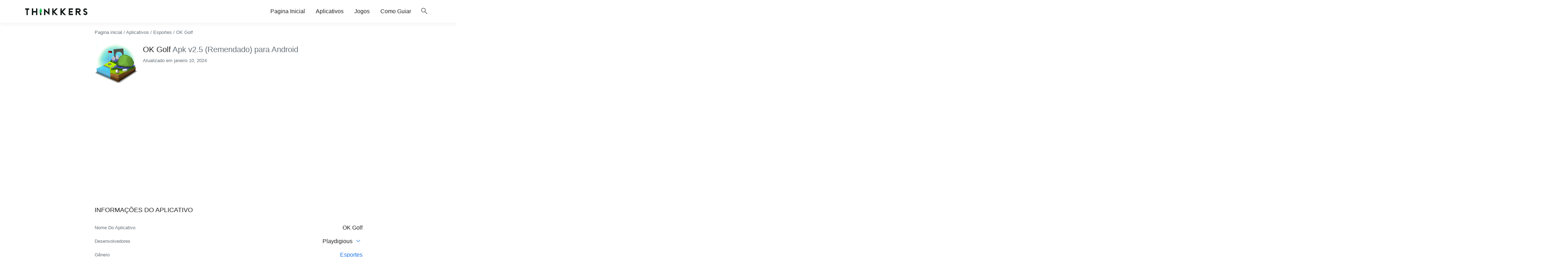

--- FILE ---
content_type: text/html; charset=utf-8
request_url: https://www.google.com/recaptcha/api2/aframe
body_size: 267
content:
<!DOCTYPE HTML><html><head><meta http-equiv="content-type" content="text/html; charset=UTF-8"></head><body><script nonce="lEXeMjT3vDh3NJglp-xWyA">/** Anti-fraud and anti-abuse applications only. See google.com/recaptcha */ try{var clients={'sodar':'https://pagead2.googlesyndication.com/pagead/sodar?'};window.addEventListener("message",function(a){try{if(a.source===window.parent){var b=JSON.parse(a.data);var c=clients[b['id']];if(c){var d=document.createElement('img');d.src=c+b['params']+'&rc='+(localStorage.getItem("rc::a")?sessionStorage.getItem("rc::b"):"");window.document.body.appendChild(d);sessionStorage.setItem("rc::e",parseInt(sessionStorage.getItem("rc::e")||0)+1);localStorage.setItem("rc::h",'1769016973914');}}}catch(b){}});window.parent.postMessage("_grecaptcha_ready", "*");}catch(b){}</script></body></html>